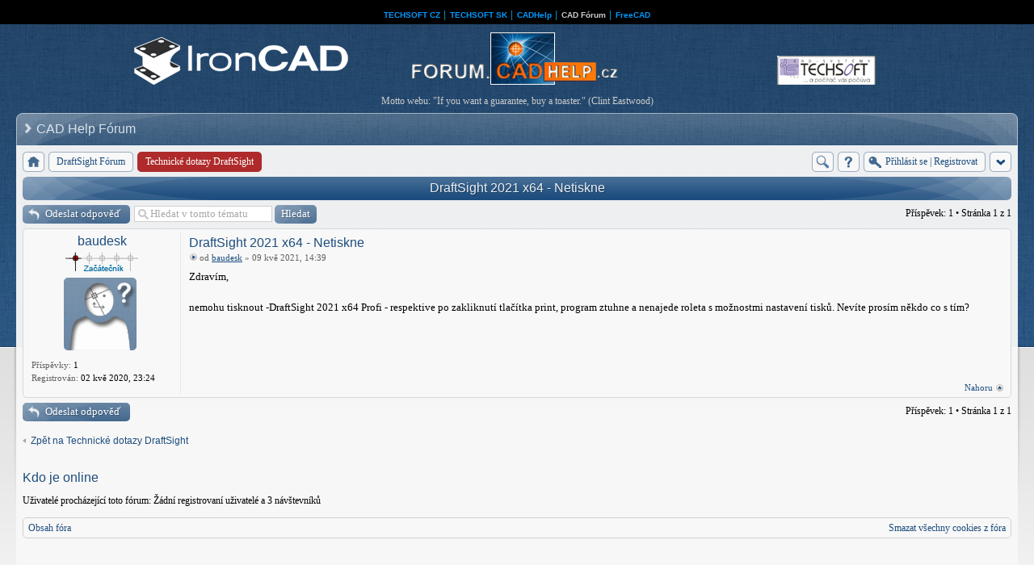

--- FILE ---
content_type: text/html; charset=UTF-8
request_url: https://forum.cadhelp.cz/viewtopic.php?f=38&t=1400&sid=97cc6fc9755830efcada1d60252c1add
body_size: 14223
content:
<!DOCTYPE html>
<!--[if lt IE 8]><html dir="ltr" lang="cs-cz" class="ie oldie ie7"><![endif]-->
<!--[if IE 8]><html dir="ltr" lang="cs-cz" class="ie oldie"><![endif]-->
<!--[if gt IE 8]><html dir="ltr" lang="cs-cz" class="ie"><![endif]-->
<!--[if !(IE)]><!--><html dir="ltr" lang="cs-cz"><!--<![endif]--><head>
	<meta charset="UTF-8">
	<meta http-equiv="X-UA-Compatible" content="IE=edge,chrome=1">
	
	
<link rel="alternate" type="application/atom+xml" title="Atom - Fórum CADHelp.cz" href="https://forum.cadhelp.cz/feed.php" /><link rel="alternate" type="application/atom+xml" title="Atom - nová témata" href="https://forum.cadhelp.cz/feed.php?mode=topics" /><link rel="alternate" type="application/atom+xml" title="Atom - Fórum - Technické dotazy DraftSight" href="https://forum.cadhelp.cz/feed.php?f=38" /><link rel="alternate" type="application/atom+xml" title="Atom - Téma - DraftSight 2021 x64 - Netiskne" href="https://forum.cadhelp.cz/feed.php?f=38&amp;t=1400" />
<!--
   phpBB style name:    Artodia Ultra Blue
   Based on style:      prosilver (this is the default phpBB3 style)
   Prosilver author:    Tom Beddard ( http://www.subBlue.com/ )
   Ultra Blue author:	Vjacheslav Trushkin ( http://www.artodia.com/ )
-->
	<title>Fórum CADHelp.cz - Zobrazit téma - DraftSight 2021 x64 - Netiskne</title>
	<link rel="stylesheet" href="./style.php?id=4&amp;lang=cs&amp;sid=a16dafda8b0dc6f9e0e4871cf1624ff2">
	
<script>

	var phpBB = {
		currentPage: '',
		themePath: './styles/art_ultra_blue/theme',
		lang: 'cs-cz'
	};

	var jump_page = 'Napište číslo stránky, na kterou chcete přejít:';
	var on_page = '1';
	var per_page = '';
	var base_url = '';
	var style_cookie = 'phpBBstyle';
	var style_cookie_settings = '; path=/; domain=forum.cadhelp.cz';
	var onload_functions = new Array();
	var onunload_functions = new Array();

	/**
	* Find a member
	*/
	function find_username(url)
	{
		popup(url, 760, 570, '_usersearch');
		return false;
	}

	/**
	* New function for handling multiple calls to window.onload and window.unload by pentapenguin
	*/
	window.onload = function()
	{
		for (var i = 0; i < onload_functions.length; i++)
		{
			eval(onload_functions[i]);
		}
	};

	window.onunload = function()
	{
		for (var i = 0; i < onunload_functions.length; i++)
		{
			eval(onunload_functions[i]);
		}
	};

</script>
<script src="./styles/prosilver/template/forum_fn.js"></script>
    <meta name="robots" content="all, follow" />
    <meta name="description" content="CAD Help Fórum - AutoCAD, ZWCAD, CADprofi, Nadstavby ...CAD Hardware & Networking" />
    <link href="http://forum.cadhelp.cz/images/favicon.ico" rel="shortcut icon" type="image/vnd.microsoft.icon" />
</head>
<body class="phpbb section-viewtopic">
<table width=100% ><tr><td height="30px" valign="middle" align="center" bgcolor="#000000"><br /><font style=" font-weight:bold;font-size:10px;font-family:Verdana, Geneva, sans-serif"><a href="http://www.techsoft.sk/cz/" style="text-decoration:none"><font color="#0099FF"><strong>TECHSOFT CZ</strong></font></a><font color="#00CCFF"><strong> │ </strong></font><a href="http://www.techsoft.sk/sk/" style="text-decoration:none"><font color="#0099FF"><strong>TECHSOFT SK</strong></font></a><font color="#00CCFF"><strong> │ </strong></font><a href="http://www.cadhelp.cz/" style="text-decoration:none"><font color="#0099FF"><strong>CADHelp</strong></font></a><font color="#00CCFF"><strong> │ </strong></font><font color="#CCCCCC"><strong>CAD Fórum</strong></font><font color="#00CCFF"><strong> │ </strong></font><a href="http://www.freecad.sk/cz/" style="text-decoration:none"><font color="#0099FF"><strong>FreeCAD</strong></font></a></font><br /></td></tr></table>
<div class="wrap-top" id="wrap">
	<div class="wrap-top-top"><div><div></div></div></div>
	<div class="wrap-top-mid"><div class="left"><div class="right"></div></div></div>
</div>

<div class="content-wrapper">
	<div class="logo">
		<a href="http://www.ironcad.sk/cz/"><img src="styles/art_ultra_blue/imageset/logo_ironcad.png" alt="IRONCAD" width="300" height="65"></a>&nbsp;&nbsp;&nbsp;&nbsp;&nbsp;&nbsp;&nbsp;&nbsp;&nbsp;&nbsp;&nbsp;&nbsp;&nbsp;&nbsp;&nbsp;&nbsp;&nbsp;&nbsp;&nbsp;&nbsp;<a href="./index.php?sid=a16dafda8b0dc6f9e0e4871cf1624ff2"><img src="./styles/art_ultra_blue/imageset/logo.png" alt="" title="" /></a>&nbsp;&nbsp;&nbsp;&nbsp;&nbsp;&nbsp;&nbsp;&nbsp;<a href="http://www.techsoft.sk/cz/"><img src="styles/art_ultra_blue/imageset/logo_ts.png" alt="TECHSOFT s.r.o." width="300" height="65"></a>
        <br /><br /><font color="#CCCCCC">Motto webu: "If you want a guarantee, buy a toaster." (Clint Eastwood)</font>
		<h1>Zobrazit téma - DraftSight 2021 x64 - Netiskne</h1>
	</div>
	<div class="sitenav">
		<div class="links">
			<!-- put your links here -->
			<!-- 
			<a href="http://www.artodia.com/index.html">Artodia.com</a>
			<a href="http://www.colorizeit.com/index.html">ColorizeIt.com</a>
			-->
		</div>
		<h2>CAD Help Fórum&nbsp;</h2>
	</div>
	<div class="page-content">

		

		<ul class="menu left">
			<li class="nav-jumpbox"><a href="./index.php?sid=a16dafda8b0dc6f9e0e4871cf1624ff2" title="Obsah fóra" class="menu-home"><span>Obsah fóra</span></a></li>
			
				<li class="nav-forum "><a href="./viewforum.php?f=36&amp;sid=a16dafda8b0dc6f9e0e4871cf1624ff2" class="menu-forum"><span>DraftSight Fórum</span></a></li>
			
				<li class="nav-forum  active"><a href="./viewforum.php?f=38&amp;sid=a16dafda8b0dc6f9e0e4871cf1624ff2" class="menu-forum"><span>Technické dotazy DraftSight</span></a></li>
			
		</ul>

		<ul class="menu right">
			
				<li class="popup-trigger">
					<a href="./search.php?sid=a16dafda8b0dc6f9e0e4871cf1624ff2" title="Hledat" class="menu-search"><span>Hledat</span></a>
					<div class="popup">
						<form action="./search.php?sid=a16dafda8b0dc6f9e0e4871cf1624ff2" method="post">
						<fieldset class="nowrap">
							<input class="inputbox" type="text" name="keywords" maxlength="128" value="" required>
							<input class="button1" type="submit" value="Hledat">
						</fieldset>
						<input type="hidden" name="sid" value="a16dafda8b0dc6f9e0e4871cf1624ff2" />

						</form>
						<p class="right nowrap"><a class="link" href="./search.php?sid=a16dafda8b0dc6f9e0e4871cf1624ff2">Pokročilé hledání</a></p>
					</div>
				</li>
			
			<li><a href="./faq.php?sid=a16dafda8b0dc6f9e0e4871cf1624ff2" title="FAQ" class="menu-faq"><span>FAQ</span></a></li>
			
				<li class="popup-trigger">
					<a href="./ucp.php?mode=login&amp;sid=a16dafda8b0dc6f9e0e4871cf1624ff2" class="menu-login"><span>Přihlásit se <em>|</em> Registrovat</span></a>
					<div class="popup">
						
							<form action="./ucp.php?mode=login&amp;sid=a16dafda8b0dc6f9e0e4871cf1624ff2" method="post">
							<fieldset>
							<dl>
								<dt>Uživatelské jméno:</dt>
								<dd><input class="inputbox" type="text" name="username" value="" required></dd>
							</dl>
							<dl>
								<dt>Heslo:</dt>
								<dd><input class="inputbox" type="password" name="password" value="" required></dd>
							</dl>
							<p class="nowrap right"><label><input type="checkbox" name="autologin"> Přihlásit mě automaticky při každé návštěvě</label></p>
							<p class="right">
								<input class="button1" type="submit" name="login" value="Přihlásit se">
								 <a class="button2" href="./ucp.php?mode=register&amp;sid=a16dafda8b0dc6f9e0e4871cf1624ff2">Registrovat</a>
							</p>
							
								<p class="right" style="display: none;" id="phpbb-sendpass">
									<span class="data-register">./ucp.php?mode=register&amp;sid=a16dafda8b0dc6f9e0e4871cf1624ff2</span>
									<span class="data-forgot">Zapomněl(a) jsem heslo</span>
								</p>
							
							</fieldset>
							</form>
						
					</div>
				</li>
			
			<li class="popup-trigger"><a href="javascript:void(0);" class="menu-down"></a>
				<div class="popup popup-list"><ul>
					<li><a href="./search.php?search_id=unanswered&amp;sid=a16dafda8b0dc6f9e0e4871cf1624ff2">Vyhledat témata bez odpovědí</a></li><li><a href="./search.php?search_id=active_topics&amp;sid=a16dafda8b0dc6f9e0e4871cf1624ff2">Zobrazit aktivní témata</a></li>
				</ul></div>
			</li>
			
		</ul>
		
		<div class="clear"></div>
		
		
<h2 class="header"><a href="./viewtopic.php?f=38&amp;t=1400&amp;sid=a16dafda8b0dc6f9e0e4871cf1624ff2">DraftSight 2021 x64 - Netiskne</a></h2>
<!-- NOTE: remove the style="display: none" when you want to have the forum description on the topic body --><div style="display: none !important;">Diskuse týkající se používání DraftSight<br /></div>

<div class="topic-actions">

	<div class="buttons">
	
		<div class="reply-icon"><a href="./posting.php?mode=reply&amp;f=38&amp;t=1400&amp;sid=a16dafda8b0dc6f9e0e4871cf1624ff2" title="Odeslat odpověď"><span></span>Odeslat odpověď</a></div>
	
	</div>

	
		<div class="search-box">
			<form method="get" id="topic-search" action="./search.php?sid=a16dafda8b0dc6f9e0e4871cf1624ff2">
			<fieldset>
				<input class="inputbox search tiny"  type="text" name="keywords" id="search_keywords" size="20" value="Hledat v&nbsp;tomto tématu" onclick="if(this.value=='Hledat v&nbsp;tomto tématu')this.value='';" onblur="if(this.value=='')this.value='Hledat v&nbsp;tomto tématu';" />
				<input class="button2" type="submit" value="Hledat" />
				<input type="hidden" name="t" value="1400" />
<input type="hidden" name="sf" value="msgonly" />
<input type="hidden" name="sid" value="a16dafda8b0dc6f9e0e4871cf1624ff2" />

			</fieldset>
			</form>
		</div>
	
		<div class="pagination">
			Příspěvek: 1
			 &bull; Stránka <strong>1</strong> z&nbsp;<strong>1</strong>
		</div>
	

</div>
<div class="clear"></div>


	<div id="p2912" class="post bg2">
		<div class="inner"><span class="corners-top"><span></span></span>

		
		<div class="profile">
			<dl class="postprofile" id="profile2912">
			
			<dt class="popup-trigger">
				<a href="./memberlist.php?mode=viewprofile&amp;u=1947&amp;sid=a16dafda8b0dc6f9e0e4871cf1624ff2"><a href="./memberlist.php?mode=viewprofile&amp;u=1947&amp;sid=a16dafda8b0dc6f9e0e4871cf1624ff2">baudesk</a></a>
				<div class="popup popup-list">
					<ul>
						<li><a href="./memberlist.php?mode=viewprofile&amp;u=1947&amp;sid=a16dafda8b0dc6f9e0e4871cf1624ff2">Profil</a></li>
						
					</ul>
				</div>
			</dt>
			<dd class="poster-rank"><img src="./images/ranks/userrating1f.png" alt="Začátečník" title="Začátečník" /></dd>
			<dd class="poster-avatar empty"></dd>
			<dd><strong>Příspěvky:</strong> 1</dd><dd><strong>Registrován:</strong> 02 kvě 2020, 23:24</dd>

		</dl>

		</div>
	

		<div class="postbody">
			

			<h3 class="first"><a href="#p2912">DraftSight 2021 x64 - Netiskne</a></h3>
			<p class="author"><a href="./viewtopic.php?p=2912&amp;sid=a16dafda8b0dc6f9e0e4871cf1624ff2#p2912"><img src="./styles/art_ultra_blue/imageset/icon_topic_latest.png" width="11" height="9" alt="Příspěvek" title="Příspěvek" /></a>od <strong><a href="./memberlist.php?mode=viewprofile&amp;u=1947&amp;sid=a16dafda8b0dc6f9e0e4871cf1624ff2">baudesk</a></strong> &raquo; 09 kvě 2021, 14:39 </p>

			

			<div class="content">Zdravím,<br /><br />nemohu tisknout -DraftSight 2021 x64 Profi - respektive po zakliknutí tlačítka print, program ztuhne a  nenajede roleta s možnostmi nastavení tisků. Nevíte prosím někdo co s tím?</div>

			

		</div>
		
		<div class="back2top"><a href="#wrap" class="top" title="Nahoru">Nahoru</a></div>

		<span class="corners-bottom"><span></span></span></div>
	</div>

	<hr class="divider" />


<div class="topic-actions">
	<div class="buttons">
	
		<div class="reply-icon"><a href="./posting.php?mode=reply&amp;f=38&amp;t=1400&amp;sid=a16dafda8b0dc6f9e0e4871cf1624ff2" title="Odeslat odpověď"><span></span>Odeslat odpověď</a></div>
		
	</div>

	
		<div class="pagination">
			Příspěvek: 1
			 &bull; Stránka <strong>1</strong> z&nbsp;<strong>1</strong>
		</div>
	
</div>


	<p></p><p><a href="./viewforum.php?f=38&amp;sid=a16dafda8b0dc6f9e0e4871cf1624ff2" class="left-box left" accesskey="r">Zpět na Technické dotazy DraftSight</a></p>

	<br /><br />

	<h3>Kdo je online</h3>
	<p>Uživatelé procházející toto fórum: Žádní registrovaní uživatelé a&nbsp;3 návštevníků</p>

<div class="navbar">
	<div class="left">
		<a href="./index.php?sid=a16dafda8b0dc6f9e0e4871cf1624ff2">Obsah fóra</a>
	</div>
	
		<div class="right">
			<a href="./ucp.php?mode=delete_cookies&amp;sid=a16dafda8b0dc6f9e0e4871cf1624ff2">Smazat všechny cookies z&nbsp;fóra</a>
			
		</div>
	
</div>


	</div><!-- content -->
</div><!-- wrap-content -->

<div class="footer"><div class="inner"><div>
	
	<p class="left"><a href="http://www.cadhelp.cz">CADHelp.cz</a> | <a href="http://www.freecad.sk/sk/">FreeCAD.sk</a><br />
		
	</p>
	
	<p class="copyright">
		Toto CAD Fórum provozuje společnost <a href="http://www.techsoft.sk/" title="www.techsoft.sk">TECHSOFT s.r.o.</a><br />
<!--
    Please do not remove style author's link below. For updates and support visit http://www.artodia.com/
//-->
		Autor stylu: Artodia
	</p>
	<div class="clear"><img src="./cron.php?cron_type=tidy_search&amp;sid=a16dafda8b0dc6f9e0e4871cf1624ff2" width="1" height="1" alt="cron" /></div>
</div></div></div>

<script>
  (function(i,s,o,g,r,a,m){i['GoogleAnalyticsObject']=r;i[r]=i[r]||function(){
  (i[r].q=i[r].q||[]).push(arguments)},i[r].l=1*new Date();a=s.createElement(o),
  m=s.getElementsByTagName(o)[0];a.async=1;a.src=g;m.parentNode.insertBefore(a,m)
  })(window,document,'script','//www.google-analytics.com/analytics.js','ga');

  ga('create', 'UA-50261773-1', 'cadhelp.cz');
  ga('send', 'pageview');

</script>

<!--[if lt IE 9]>
	<script type="text/javascript" src="./styles/art_ultra_blue/template/jquery-1.10.2.min.js"></script>
<![endif]-->
<!--[if gte IE 9]><!-->
	<script type="text/javascript" src="./styles/art_ultra_blue/template/jquery-2.0.3.min.js"></script>
<!--<![endif]-->
<script src="./styles/art_ultra_blue/theme/theme.js"></script>


</body>
</html>

--- FILE ---
content_type: text/plain
request_url: https://www.google-analytics.com/j/collect?v=1&_v=j102&a=90185482&t=pageview&_s=1&dl=https%3A%2F%2Fforum.cadhelp.cz%2Fviewtopic.php%3Ff%3D38%26t%3D1400%26sid%3D97cc6fc9755830efcada1d60252c1add&ul=en-us%40posix&dt=F%C3%B3rum%20CADHelp.cz%20-%20Zobrazit%20t%C3%A9ma%20-%20DraftSight%202021%20x64%20-%20Netiskne&sr=1280x720&vp=1280x720&_u=IEBAAAABAAAAACAAI~&jid=90054242&gjid=1481303216&cid=949423392.1768618644&tid=UA-50261773-1&_gid=957415155.1768618644&_r=1&_slc=1&z=2132540977
body_size: -450
content:
2,cG-NJ8DBT94C7